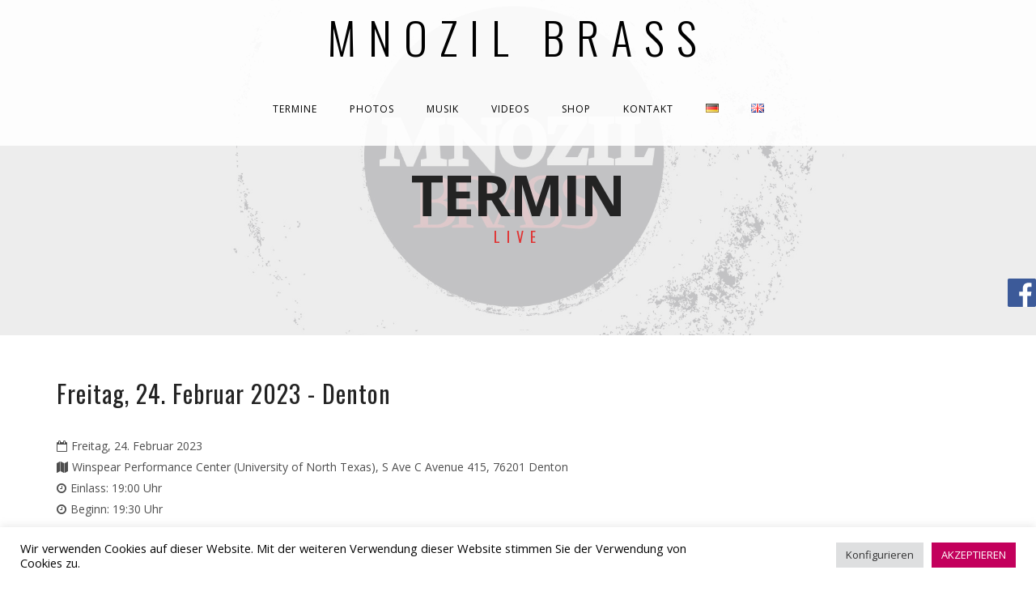

--- FILE ---
content_type: text/css
request_url: https://mnozilbrass.at/wp-content/themes/lucillechild/style.css?ver=5.1.21
body_size: 914
content:
/*
 Theme Name:   Lucille Child
 Theme URI:    http://www.smartwpress.com/lucille/
 Description:  Lucille Music Child Theme
 Author:       SmartWPress
 Author URI:   http://themeforest.net/user/SmartWPress
 Template:     lucille
 Version:      1.0.0
 Tags:         fluid-layout, responsive-layout, editor-style, featured-images, full-width-template, theme-options, translation-ready, custom-background, custom-colors, custom-menu, one-column, two-columns, black, dark
 Text Domain:  lucille-child
*/

@import url("../lucille/style.css");

/* Theme customization starts here
-------------------------------------------------------------- */

#logo img, #mobile_logo img {
  width: 100%;
}


body.dark a, body.light a {
  color: #fff;
}
iframe .shopify-buy__btn {
  width: 400px!important;
}
.dark-gallery .flexslider {
    background: transparent;
    border: none;
    box-shadow: none;
}

.buy-button-section {
  text-align: center;
}
.homepage_album_preview h4{
  margin-top: 0!important;
}

#mobile_logo img, #logo img {
  width: 100% !important; 
}

.event_buy .lc_view_more{margin-top: 0; text-align: right;}

@media (max-width: 768px) {
.event_buy .lc_view_more{margin-top: 0; text-align: center;}
}

#logo a {font-size: 55px;}


h2.section_title {
  font-family: Oswald !important;
  font-weight: 400 !important;
}


#gwolle_gb .gb-entry {
    border: 1px solid #e6e6e6 !important;
    padding: 10px 0;
    margin: 0;
    background: #fff  !important;
    margin-bottom: 30px !important;
  }

#gwolle_gb .gb-entry .gb-author-info .gb-author-name {
  font-size: 22px;
}

#mobile_logo a {
  color: #000;
}

#logo {
    position: static;
    float: none;
    text-align: center;
}

nav.classic_menu {
    position: relative;
    float: right;
    clear: both;
    background-color: rgba(255,255,255,0.9);
    width: 100%;
    text-align: center;
}

.brick-size, .lc_masonry_brick {
  width: 20%;
}

.lc_embed_video_container_full {
  width: 60%;
  left: 20%;
}

.about-time i {
  margin-right: 5px;
}

.lc_button:hover {
  color:#fff;
}

.show-sm, .show-xsm {
    display: none;
}

@media screen and (max-width: 800px) {
  .hide-sm {
    display: none;
  }
  .show-sm {
      display: block;
  }
}
@media screen and (max-width: 500px) {
  .hide-xsm {
    display: none;
  }
  .show-xsm {
      display: block;
  }
    
}


--- FILE ---
content_type: image/svg+xml
request_url: https://mnozilbrass.at/wp-content/plugins/aspexi-facebook-like-box-pro/images/aspexi-small-org-fill.svg
body_size: 1026
content:
<?xml version="1.0" encoding="UTF-8" standalone="no"?>
<!-- Generator: Adobe Illustrator 16.0.0, SVG Export Plug-In . SVG Version: 6.00 Build 0)  -->

<svg
   xmlns:dc="http://purl.org/dc/elements/1.1/"
   xmlns:cc="http://creativecommons.org/ns#"
   xmlns:rdf="http://www.w3.org/1999/02/22-rdf-syntax-ns#"
   xmlns:svg="http://www.w3.org/2000/svg"
   xmlns="http://www.w3.org/2000/svg"
   xmlns:sodipodi="http://sodipodi.sourceforge.net/DTD/sodipodi-0.dtd"
   xmlns:inkscape="http://www.inkscape.org/namespaces/inkscape"
   version="1.1"
   id="Layer_1"
   x="0px"
   y="0px"
   width="35"
   height="35"
   viewBox="0 0 34.999999 35.000001"
   enable-background="new 0 0 266.893 266.895"
   xml:space="preserve"
   inkscape:version="0.48.4 r9939"
   sodipodi:docname="aspexi-small-org-fill.svg"><metadata
     id="metadata3004"><rdf:RDF><cc:Work
         rdf:about=""><dc:format>image/svg+xml</dc:format><dc:type
           rdf:resource="http://purl.org/dc/dcmitype/StillImage" /><dc:title /></cc:Work></rdf:RDF></metadata><defs
     id="defs3002" /><sodipodi:namedview
     pagecolor="#ffffff"
     bordercolor="#666666"
     borderopacity="1"
     objecttolerance="10"
     gridtolerance="10"
     guidetolerance="10"
     inkscape:pageopacity="0"
     inkscape:pageshadow="2"
     inkscape:window-width="1600"
     inkscape:window-height="834"
     id="namedview3000"
     showgrid="false"
     inkscape:zoom="1.7684858"
     inkscape:cx="98.459083"
     inkscape:cy="130.92561"
     inkscape:window-x="0"
     inkscape:window-y="27"
     inkscape:window-maximized="1"
     inkscape:current-layer="Layer_1"
     fit-margin-top="0"
     fit-margin-left="0"
     fit-margin-right="0"
     fit-margin-bottom="0" /><path
     id="Blue_1_"
     d="m 33.068398,35 c 1.066635,0 1.931595,-0.86495 1.931595,-1.93185 V 1.93171 C 34.999993,0.86468 34.135169,0 33.068398,0 H 1.9317232 C 0.86468062,0 -8.1786701e-6,0.86468 -8.1786701e-6,1.93171 V 33.06815 C -8.1786701e-6,34.13491 0.86454482,35 1.9317232,35 H 33.068398 z"
     inkscape:connector-curvature="0"
     style="fill:#3c5a99" /><path
     id="f"
     d="M 24.149486,35 V 21.44607 h 4.549429 l 0.681212,-5.28221 h -5.230641 v -3.37235 c 0,-1.52932 0.424672,-2.5715 2.617697,-2.5715 l 2.7971,-10e-4 V 5.49457 c -0.483748,-0.0644 -2.144135,-0.2082 -4.075867,-0.2082 -4.032815,0 -6.793789,2.46164 -6.793789,6.98224 v 3.89548 h -4.561108 v 5.28221 h 4.561108 V 35 h 5.454859 z"
     inkscape:connector-curvature="0"
     style="fill:#ffffff" /></svg>

--- FILE ---
content_type: application/javascript; charset=utf-8
request_url: https://mnozilbrass.at/wp-content/plugins/aspexi-facebook-like-box-pro/js/aflb.js?ver=5.1.21
body_size: 1664
content:
/*
 * jQuery throttle / debounce - v1.1 - 3/7/2010
 * http://benalman.com/projects/jquery-throttle-debounce-plugin/
 *
 * Copyright (c) 2010 "Cowboy" Ben Alman
 * Dual licensed under the MIT and GPL licenses.
 * http://benalman.com/about/license/
 */
(function(b,c){var $=b.jQuery||b.Cowboy||(b.Cowboy={}),a;$.throttle=a=function(e,f,j,i){var h,d=0;if(typeof f!=="boolean"){i=j;j=f;f=c}function g(){var o=this,m=+new Date()-d,n=arguments;function l(){d=+new Date();j.apply(o,n)}function k(){h=c}if(i&&!h){l()}h&&clearTimeout(h);if(i===c&&m>e){l()}else{if(f!==true){h=setTimeout(i?k:l,i===c?e-m:e)}}}if($.guid){g.guid=j.guid=j.guid||$.guid++}return g};$.debounce=function(d,e,f){return f===c?a(d,e,false):a(d,f,e!==false)}})(this);

jQuery(document).ready(function() {
    var facebook_async_loaded = false;
    var placement = {};
    var is_sou_cookie_set = (aflb.is_sou_cookie_set == 1) ? true : false;
    var dsa_check = false;

    var isClickable = function() {
        if ("click"==aflb.slideon.replace(/"/g, "") || ((navigator.userAgent.match(/iPhone/i)) || (navigator.userAgent.match(/iPod/i)) || (navigator.userAgent.match(/iPad/i))))
            return true;
        return false;
    };

    if (aflb.external != 'on') {
        if (isClickable()) {
            jQuery(".aspexifblikebox .aspexi_facebook_button").click(function () {
                if (0 == parseInt(jQuery('.aspexifblikebox').css(aflb.placement), 10)) {
                    placement[aflb.placement] = -(parseInt(aflb.width));
                    jQuery('.aspexifblikebox').stop().animate(placement, parseInt(aflb.slidetime));
                } else {
                    if (!facebook_async_loaded && aflb.async == "on") {
                        facebook_async_loaded = true;
                        aspexi_facebook_load_async();
                    }
                    placement[aflb.placement] = 0;
                    jQuery('.aspexifblikebox').stop().animate(placement, parseInt(aflb.slidetime));
                }
            });
        } else {
            jQuery(".aspexifblikebox .aspexi_facebook_button, .aspexifblikebox .aspexi_facebook_iframe").hover(function () {
                if (dsa_check)
                    return;

                if (!facebook_async_loaded && aflb.async == "on") {
                    facebook_async_loaded = true;
                    aspexi_facebook_load_async();
                }
                placement[aflb.placement] = 0;
                jQuery('.aspexifblikebox').stop().animate(placement, parseInt(aflb.slidetime));
            }, function () {
                if (dsa_check)
                    return;

                placement[aflb.placement] = -(parseInt(aflb.width));
                jQuery('.aspexifblikebox').stop().animate(placement, parseInt(aflb.slidetime));
            });
        }
    } else {
        jQuery(".aspexifblikebox .aspexi_facebook_button").on('click', function() {
            window.open(jQuery('.aspexifblikebox').data('href'), '_blank');
        });
    }

    if (aflb.autoopen == 'on' && aflb.external != 'on') {
        if (aflb.sou == 'on' && is_sou_cookie_set) {

        } else {
            if (aflb.sou == 'on' && !is_sou_cookie_set) {
                is_sou_cookie_set = true;
                document.cookie = aflb.cookie_prefix + 'sou=true';
            }

            setTimeout(function() {
                if (isClickable())
                    jQuery('.aspexifblikebox .aspexi_facebook_button').trigger('click');
                else
                    jQuery('.aspexifblikebox .aspexi_facebook_button').trigger('mouseenter');

                if (aflb.autoclose) {
                    setTimeout(function () {
                        var scrollHeight = jQuery(document).height();
                        var scrollPosition = window.innerHeight + jQuery(window).scrollTop();
                        if ( ((scrollHeight - scrollPosition) / scrollHeight !== 0)) {
                            if (isClickable())
                                jQuery('.aspexifblikebox .aspexi_facebook_button').trigger('click');
                            else
                                jQuery('.aspexifblikebox .aspexi_facebook_button').trigger('mouseleave');
                        }
                    }, aflb.autoclosetime);
                }
            }, aflb.autoopentime);
        }
    }

    if (aflb.autoopenonbottom == 'on' && aflb.external != 'on') {
        jQuery(window).scroll(jQuery.throttle(500, function () {
            var scrollHeight = jQuery(document).height();
            var scrollPosition = window.innerHeight + jQuery(window).scrollTop();
            if ((scrollHeight - scrollPosition) / scrollHeight === 0) {
                if (aflb.sou == 'on' && is_sou_cookie_set)
                    return true;

                if (aflb.sou == 'on' && !is_sou_cookie_set) {
                    is_sou_cookie_set = true;
                    document.cookie = aflb.cookie_prefix + 'sou=true';
                }

                if (isClickable() && 0 > parseInt(jQuery('.aspexifblikebox').css(aflb.placement), 10))
                    jQuery('.aspexifblikebox .aspexi_facebook_button').trigger('click');
                else
                    jQuery('.aspexifblikebox .aspexi_facebook_button').trigger('mouseenter');
            }
        }));
    }

    if (aflb.autoopenonposition == 'on' && aflb.external != 'on') {
        var openedPosition = false;
        jQuery(window).scroll(jQuery.throttle(500, function() {
            var top = parseInt(aflb.autoopenonposition_px);
            if (aflb.autoopenonposition_name == 'top' && openedPosition == false) {
                if (jQuery(window).scrollTop() >= top) {
                    openedPosition = true;
                    if (isClickable())
                        jQuery('.aspexifblikebox .aspexi_facebook_button').trigger('click');
                    else
                        jQuery('.aspexifblikebox .aspexi_facebook_button').trigger('mouseenter');
                }
            } else if (aflb.autoopenonposition_name == 'bottom' && openedPosition == false) {
                var elementPosition = jQuery(document).height() - top;
                var windowPosition = jQuery(window).scrollTop() + window.innerHeight;
                if (windowPosition >= elementPosition) {
                    openedPosition = true;
                    if (isClickable())
                        jQuery('.aspexifblikebox .aspexi_facebook_button').trigger('click');
                    else
                        jQuery('.aspexifblikebox .aspexi_facebook_button').trigger('mouseenter');
                }
            }
        }));
    }

    if (aflb.autoopenonelement == 'on' && aflb.external != 'on') {
        var openedElement = false;
        var element = jQuery(aflb.autoopenonelement_name);
        if (element.size() > 0) {
            jQuery(window).scroll(jQuery.throttle(500, function () {
                if (elementIsVisible(element) && openedElement == false) {
                    openedElement = true;
                    if (isClickable())
                        jQuery('.aspexifblikebox .aspexi_facebook_button').trigger('click');
                    else {
                        jQuery('.aspexifblikebox .aspexi_facebook_button').trigger('mouseenter');
                    }
                }
            }));
        }
    }

    var elementIsVisible = function(element) {
        var viewTop = jQuery(window).scrollTop();
        var viewBottom = viewTop + window.innerHeight;

        var elementTop = element.offset().top;
        var elementBottom = elementTop + element.height();

        return ((elementBottom <= viewBottom) && (elementTop >= viewTop));
    };

    jQuery('.aspexifblikebox .aspexifblikebox_dsa').on('click', function(event) {
        event.stopPropagation();

        dsa_check = true;

        document.cookie = aflb.cookie_prefix + 'dsa=true;path=/';

        var likebox = jQuery('.aspexifblikebox');
        var width = parseInt(aflb.width) + 50 + parseInt(aflb.borderwidth);
        if (placement.hasOwnProperty('right'))
            placement.right = -width;
        else
            placement.left = -width;

        likebox.stop().animate(placement, parseInt(aflb.slidetime));
    });

    if (aflb.animate_on_page_load === 'on') {
        placement[aflb.placement] = -(parseInt(aflb.width));
        setTimeout(function() {
            jQuery('.aspexifblikebox').stop().animate(placement, parseInt(aflb.slidetime));
        }, 1000);
    }
});